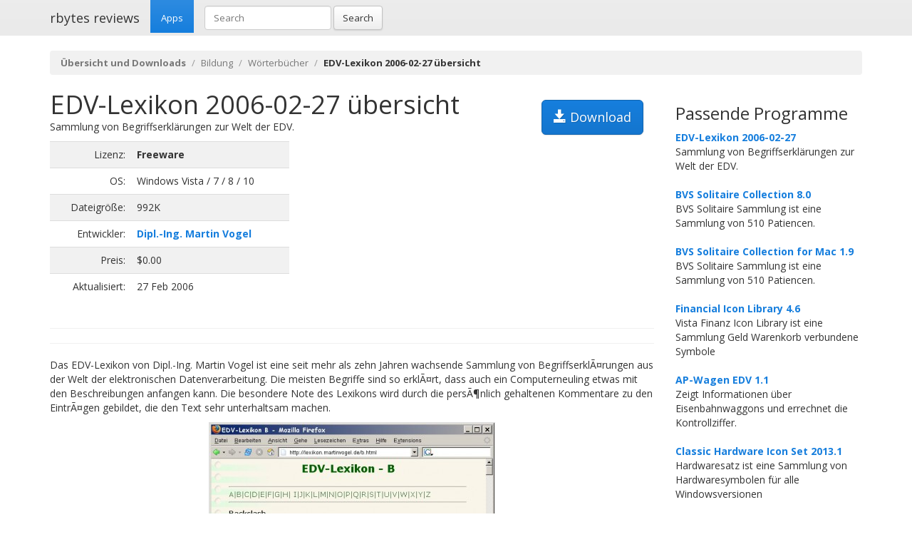

--- FILE ---
content_type: text/html; charset=UTF-8
request_url: https://rbytes.net/soft/edv-lexikon-uebersicht/
body_size: 3887
content:
<!DOCTYPE html>
<html>
<head>
<meta charset="utf-8">

<title>EDV-Lexikon 2006-02-27 &uuml;bersicht und download.</title> 

<meta name="viewport" content="width=device-width, initial-scale=1.0">

<meta name="description" content="EDV-Lexikon 2006-02-27 &uuml;bersicht und download." />
<meta name="keywords" content="EDV-Lexikon 2006-02-27 &uuml;bersicht und download," />
<meta name="robots" content="index, follow" />

<link rel="shortcut icon" href="https://static.rbytes.net/v5/favicon.ico" />
<link rel="alternate" type="application/rss+xml" title="Software Reviews at rbytes.net" href="/soft/rssfb/" />

<link rel='stylesheet' href='https://fonts.googleapis.com/css?family=Open+Sans:400italic,700italic,400,700'>

<link rel="stylesheet" href="https://static.rbytes.net/assets/css/bootstrap.css">
<link rel="stylesheet" href="https://static.rbytes.net/assets/css/rbytes.css">

  <!--[if lt IE 9]>
    <script src="https://static.rbytes.net/assets/js/html5shiv.min.js"></script>
    <script src="https://static.rbytes.net/assets/js/respond.min.js"></script>
  <![endif]-->

</head>
<body>

  <header class="navbar navbar-default navbar-static-top" role="banner">
    <div class="container">
      <div class="navbar-header">
        <h1><a class="navbar-brand" href="http://rbytes.net/soft/" title="rbytes reviews">rbytes reviews</a></h1>
      </div>

      <nav class="collapse navbar-collapse navbar-main-collapse" role="navigation">
        <ul class="nav navbar-nav">
          <li class="active"><a href="http://rbytes.net/soft/">Apps</a></li>
        </ul>
        
        <form class="navbar-form navbar-left" role="search" id="searchform" method="post" action="/">
      <div class="form-group">
      <input type="hidden" name="llang" value="de" /> 
        <input id="search-input" name="q" value="" type="text" class="form-control" placeholder="Search">
      </div>
      <button type="submit" class="btn btn-default">Search</button>
    </form>
  
      </nav>
    </div>
  </header>

     <div class="container">
     
<ol class="breadcrumb">
  <li><a href="http://rbytes.net/soft/"><b>&Uuml;bersicht und Downloads</b></a></li>
    <li><a href="/soft/education_c/">Bildung</a></li>
  
  <li><a href="/soft/education_c/dictionaries_s/">W&ouml;rterb&uuml;cher</a></li>
  
    <li class="active"><b>EDV-Lexikon 2006-02-27 &uuml;bersicht</b></li>
  

     
</ol>
    </div>
 

 <div class="container">
    <div class="row">
     
      <div class="col-md-9" role="main">
  
<!-- google_ad_section_start -->
<div class="hreview">
<h1 class="title" style="display:inline;"><span class="item">
      <span class="fn">EDV-Lexikon 2006-02-27 &uuml;bersicht</span>
   </span></h1>

<a style="margin: 15px;" class="btn btn-lg btn-primary pull-right" href="#" onclick="window.open('http://lexikon.martinvogel.de/lexikon.martinvogel.de.exe'); return false" title="http://lexikon.martinvogel.de/lexikon.martinvogel.de.exe" rel="nofollow"><span class="glyphicon glyphicon-save"></span> Download</a>


<div style="display:none">by <span class="reviewer">rbytes.net</span> on <span class="dtreviewed"><span class="value-title" title="2006-02-27"></span></span></div>


<p>
<span class="summary">Sammlung von Begriffserklärungen zur Welt der EDV.</span>
</p>



<table>
<tr>
<td width="336px;">
<table class="table table-striped" style="width: 336px;">

<tr>
<td class="text-right">Lizenz:</td>
<td><b>Freeware</b></td>
</tr>

<tr>
<td class="text-right">OS:</td>
<td>Windows Vista / 7 / 8 / 10</td>
</tr>

<tr>
<td class="text-right">Dateigr&ouml;&szlig;e:</td>
<td>992K</td>
</tr>

<tr>
<td class="text-right">Entwickler:</td>
<td><b><a href="http://lexikon.martinvogel.de">Dipl.-Ing. Martin Vogel</a></b>


</td>
</tr>

<tr>
<td class="text-right">Preis:</td>
<td>$0.00</td>
</tr>

<tr>
<td class="text-right">Aktualisiert:</td>
<td>27 Feb 2006</td>
</tr>
</table>

</td>

<td style="padding-left: 20px;">
<div class="award">
<img src="https://static.rbytes.net/awards/0.gif" border="0" title="0 stars award from rbytes.net" alt="0 stars award from rbytes.net" />
 <span class="rating" style="visibility:hidden">0</span> 
</div>
</td>




</tr>
</table>
<hr>

<hr>
<p>
<span class="description">Das EDV-Lexikon von Dipl.-Ing. Martin Vogel ist eine seit mehr als zehn Jahren wachsende Sammlung von BegriffserklÃ¤rungen aus der Welt der elektronischen Datenverarbeitung. Die meisten Begriffe sind so erklÃ¤rt, dass auch ein Computerneuling etwas mit den Beschreibungen anfangen kann. Die besondere Note des Lexikons wird durch die persÃ¶nlich gehaltenen Kommentare zu den EintrÃ¤gen gebildet, die den Text sehr unterhaltsam machen.</span>
</p>

<div align="center" id="screenshot">
<p><a id="screen_zoom" href="https://static.rbytes.net/fullsize_screenshots/e/d/edv-lexikon.jpg" data-toggle="modal" data-target="#screenshotModal">
<img title="EDV-Lexikon 2006-02-27 screenshot" alt="EDV-Lexikon 2006-02-27 screenshot" src="https://static.rbytes.net/full_screenshots/e/d/edv-lexikon.jpg" style="border: 1px solid #DCDCDC; " /><br />
<span class="glyphicon glyphicon-zoom-in"></span> Zoom</a>
</p>
</div>

<div class="modal fade" id="screenshotModal" tabindex="-1" role="dialog" aria-labelledby="myModalLabel" aria-hidden="true">
  <div class="modal-dialog" style="width:900px">
    <div class="modal-content">
      <div class="modal-header">
        <button type="button" class="close" data-dismiss="modal" aria-hidden="true">&times;</button>
        <h4 class="modal-title" id="myModalLabel">EDV-Lexikon screenshot</h4>
      </div>
      <div class="modal-body">
       <p class="text-center"> <img  src="https://static.rbytes.net/fullsize_screenshots/e/d/edv-lexikon.jpg" /> </p>
      </div>
    
    </div>
  </div>
</div>

</div>

<p class="items">
EDV-Lexikon 2006-02-27 keywords <span class="glyphicon glyphicon-tags"></span>&nbsp;&nbsp;
<a href="/soft/edv-lexikon-kostenlose/">edv lexikon</a> <a href="/soft/pc-lexikon-kostenlose/">pc lexikon</a> <a href="/soft/it-lexikon-kostenlose/">it lexikon</a> <a href="/soft/computerlexikon-kostenlose/">computerlexikon</a> <a href="/soft/edv-glossar-kostenlose/">edv glossar</a> <a href="/soft/pc-glossar-kostenlose/">pc glossar</a> <a href="/soft/it-glossar-kostenlose/">it glossar</a> <a href="/soft/computerg-kostenlose/">computerg</a> 
</p>
<!-- google_ad_section_end -->

    </div>
 
 
        <div class="col-md-3">


<h3 class="header">Passende Programme</h3>


                     <dl>
                                                <dt><a href="/soft/edv-lexikon-uebersicht/" title="EDV-Lexikon 2006-02-27 review">EDV-Lexikon 2006-02-27</a></dt>
                        <dd>
                              Sammlung von Begriffserklärungen zur Welt der EDV.

                        </dd>
                        <br />
                    
                            <dt><a href="/soft/bvs-solitaire-collection-uebersicht/" title="BVS Solitaire Collection 8.0 review">BVS Solitaire Collection 8.0</a></dt>
                        <dd>
                              BVS Solitaire Sammlung ist eine Sammlung von 510 Patiencen.

                        </dd>
                        <br />
                    
                            <dt><a href="/soft/bvs-solitaire-collection-for-mac-uebersicht/" title="BVS Solitaire Collection for Mac 1.9 review">BVS Solitaire Collection for Mac 1.9</a></dt>
                        <dd>
                              BVS Solitaire Sammlung ist eine Sammlung von 510 Patiencen.

                        </dd>
                        <br />
                    
                            <dt><a href="/soft/financial-icon-library-uebersicht/" title="Financial Icon Library 4.6 review">Financial Icon Library 4.6</a></dt>
                        <dd>
                              Vista Finanz Icon Library ist eine Sammlung Geld Warenkorb verbundene Symbole

                        </dd>
                        <br />
                    
                            <dt><a href="/soft/ap-wagen-edv-uebersicht/" title="AP-Wagen EDV 1.1 review">AP-Wagen EDV 1.1</a></dt>
                        <dd>
                              Zeigt Informationen über Eisenbahnwaggons und errechnet die Kontrollziffer.

                        </dd>
                        <br />
                    
                            <dt><a href="/soft/classic-hardware-icon-set-uebersicht/" title="Classic Hardware Icon Set 2013.1 review">Classic Hardware Icon Set 2013.1</a></dt>
                        <dd>
                              Hardwaresatz ist eine Sammlung von Hardwaresymbolen für alle Windowsversionen

                        </dd>
                        <br />
                    
                            <dt><a href="/soft/hardware-icon-set-uebersicht/" title="Hardware Icon Set 2010.1 review">Hardware Icon Set 2010.1</a></dt>
                        <dd>
                              Hardwaresatz ist eine Sammlung von Hardwaresymbolen für alle Windowsversionen

                        </dd>
                        <br />
                    
                    </dl>
                         
      
      
      </div>
      
      </div>
      </div> 

<footer class="footer">
<div class="container">  
 <br />
  <hr>
  <div class="row">
    <div class="col-lg-12">
      <div class="col-md-8">

      <p class="small-footer">
       &copy; 2004&ndash;<script>document.write(new Date().getFullYear())</script> rbytes.net: 
<a href="https://rbytes.net/">software reviews</a>, <a href="https://rbytes.net/soft/">kostenlose software</a>, <a href="https://rbytes.net/descargar/">programas</a>, <a href="https://rbytes.net/telecharger/">logiciels</a>
<br />
rbytes.network: <a href="https://rbytes.org/">kostenlose software</a>, <a href="https://rbytes.org/descargar/">programas</a>, <a href="https://rbytes.org/telecharger/">logiciels</a> 

      </p>                                             

        
      </div>
      <div class="col-md-4">
        <p class="muted pull-right small-footer items">
        <a href="/software/info/contact/">Contact</a> 
                                <a href="/software/info/privacy/">Privacy Policy</a> 
                                <a href="/software/authors/">Sitemap</a>
                                <a href="/software/info/submit/">Submit</a></p>
      </div>
    </div>
  </div>
</div>
</footer>

  <script src="https://static.rbytes.net/assets/js/jquery.min.js"></script>
  <script src="https://static.rbytes.net/assets/js/bootstrap.min.js"></script>

<!-- Yandex.Metrika counter -->
<script type="text/javascript" >
    (function (d, w, c) {
        (w[c] = w[c] || []).push(function() {
            try {
                w.yaCounter62706868 = new Ya.Metrika({
                    id:62706868,
                    clickmap:true,
                    trackLinks:true,
                    accurateTrackBounce:true
                });
            } catch(e) { }
        });

        var n = d.getElementsByTagName("script")[0],
            s = d.createElement("script"),
            f = function () { n.parentNode.insertBefore(s, n); };
        s.type = "text/javascript";
        s.async = true;
        s.src = "https://mc.yandex.ru/metrika/watch.js";

        if (w.opera == "[object Opera]") {
            d.addEventListener("DOMContentLoaded", f, false);
        } else { f(); }
    })(document, window, "yandex_metrika_callbacks");
</script>
<noscript><div><img src="https://mc.yandex.ru/watch/62706868" style="position:absolute; left:-9999px;" alt="" /></div></noscript>
<!-- /Yandex.Metrika counter -->

</body>
</html>

<!-- 0.053 // 0.75 // 22 Jan 17:13  -->